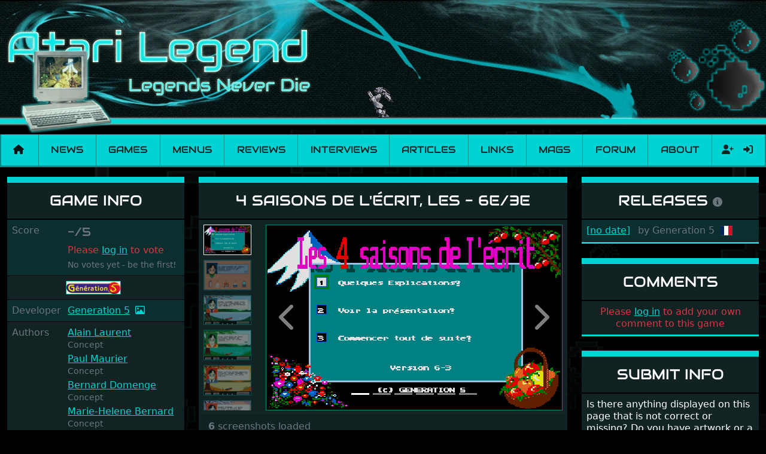

--- FILE ---
content_type: text/html; charset=utf-8
request_url: https://www.atarilegend.com/games/4-saisons-de-lecrit-les-6e3e
body_size: 5965
content:
<!DOCTYPE html>
<html lang="en">

<head>
    <meta charset="utf-8">
    <meta name="viewport" content="width=device-width, initial-scale=1">

    <title>4 Saisons De L&#039;Écrit, Les - 6e/3e - Atari ST game | Atari Legend</title>

    <link rel="preload" as="style" href="https://www.atarilegend.com/build/assets/app-ncSofEYZ.css" /><link rel="stylesheet" href="https://www.atarilegend.com/build/assets/app-ncSofEYZ.css" data-navigate-track="reload" />
    <link rel="canonical" href="https://www.atarilegend.com/games/4-saisons-de-lecrit-les-6e3e">

    <script type="application/ld+json">
                    {
    "@context": "http://schema.org",
    "@type": "VideoGame",
    "url": "https://www.atarilegend.com/games/4-saisons-de-lecrit-les-6e3e",
    "name": "4 Saisons De L'\u00c9crit, Les - 6e/3e",
    "description": "4 Saisons De L'\u00c9crit, Les - 6e/3e is a Educational game for the Atari ST developed by Generation 5 released in n/a (by Generation 5) (1 release, 2 boxscans, 6 screenshots).",
    "applicationCategory": "Game",
    "operatingSystem": "TOS",
    "gamePlatform": "Atari ST",
    "image": "https://www.atarilegend.com/games/4-saisons-de-lecrit-les-6e3e/screenshot-23066.png",
    "genre": [
        "Educational"
    ]
}
            </script>

            <!-- Matomo -->
        <script>
        var _paq = window._paq = window._paq || [];
        /* tracker methods like "setCustomDimension" should be called before "trackPageView" */
                _paq.push(['trackPageView']);
        _paq.push(['enableLinkTracking']);
        (function() {
            var u="//matomo.atarilegend.com/";
            _paq.push(['setTrackerUrl', u+'matomo.php']);
            _paq.push(['setSiteId', '1']);
            var d=document, g=d.createElement('script'), s=d.getElementsByTagName('script')[0];
            g.type='text/javascript'; g.async=true; g.src=u+'matomo.js'; s.parentNode.insertBefore(g,s);
        })();
        </script>
        <!-- End Matomo Code -->
    
    <link rel="alternate" type="application/atom+xml" href="https://www.atarilegend.com/feed" title="Atari Legend - Latest News, Reviews, Interviews and Articles">
    <link rel="alternate" type="application/atom+xml" href="https://www.atarilegend.com/feed/changelog" title="Atari Legend - Database Changes">

    
    <meta name="mobile-web-app-capable" content="yes">
    <meta name="apple-mobile-web-app-capable" content="yes">

    
    <link rel="apple-touch-icon" sizes="57x57" href="https://www.atarilegend.com/images/icons/icon-57x57.png">
    <link rel="apple-touch-icon" sizes="72x72" href="https://www.atarilegend.com/images/icons/icon-72x72.png">
    <link rel="apple-touch-icon" sizes="114x114" href="https://www.atarilegend.com/images/icons/icon-114x114.png">
    <link rel="apple-touch-icon" sizes="144x144" href="https://www.atarilegend.com/images/icons/icon-144x144.png">

    
    <meta property="og:title" content="4 Saisons De L&#039;Écrit, Les - 6e/3e - Atari ST game">
    <meta property="og:description" content="4 Saisons De L&#039;Écrit, Les - 6e/3e is a Educational game for the Atari ST developed by Generation 5 released in n/a (by Generation 5) (1 release, 2 boxscans, 6 screenshots).">
    <meta property="og:image" content="https://www.atarilegend.com/games/4-saisons-de-lecrit-les-6e3e/screenshot-23068.png">
    <meta property="og:url" content="https://www.atarilegend.com/games/4-saisons-de-lecrit-les-6e3e">
    <meta property="og:site_name" content="Atari Legend">
    <meta name="twitter:card" content="summary_large_image">
    <meta name="twitter:image:alt" content="Atari Legend">

    <meta name="description" content="4 Saisons De L&#039;Écrit, Les - 6e/3e is a Educational game for the Atari ST developed by Generation 5 released in n/a (by Generation 5) (1 release, 2 boxscans, 6 screenshots).">
    <meta name="robots" content="follow,index">

    <link rel="icon" href="https://www.atarilegend.com/images/favicon.png">

        <meta name="atarilegend:id" content="6133">

</head>

<body>

    <header class="mb-3 mb-sm-2">
    <!-- Center the logo on small screens, align left on large ones -->
    <div class="header-inner mx-auto text-center text-lg-start">
        <!-- Hide full size banner on small screens -->
        <img class="d-none d-sm-inline" src="https://www.atarilegend.com/images/logos/top_logo05.webp" alt="Header banner">
        <!-- Show small banner on small screens -->
        <img class="d-inline d-sm-none mb-2 mb-sm-0 w-100" src="https://www.atarilegend.com/images/top_logo01_480.png" alt="Header banner">
        <!-- Only show the right logo on large screens -->
        <img class="float-end d-none d-lg-inline" src="https://www.atarilegend.com/images/top_right02.webp" alt="">

        <!-- Random sprite animation -->
                <img id="header-sprite"
            class="d-none d-lg-inline  "
            src="https://www.atarilegend.com/images/animations/animation15.gif" alt="">
    </div>
</header>

    <nav class="navbar navbar-expand-xl navbar-light bg-primary mt-2 mb-3 p-0">
    <div class="container-fluid">
        <a class="navbar-brand px-2" href="https://www.atarilegend.com"><i title="Home" class="fas fa-home"></i></a>
        <button class="navbar-toggler" type="button" data-bs-toggle="collapse" data-bs-target="#navbar" aria-label="Main menu">
            <span class="navbar-toggler-icon"></span>
        </button>
        <div class="collapse navbar-collapse" id="navbar">
            <ul class="navbar-nav navbar-main w-100">
                <li class="nav-item flex-fill text-center p-0">
                    <a class="text-dark nav-link py-3 px-2 " href="https://www.atarilegend.com/news">News</a>
                </li>
                <li class="nav-item flex-fill text-center p-0">
                    <a class="text-dark nav-link py-3 px-2 active" href="https://www.atarilegend.com/games">Games</a>
                </li>
                <li class="nav-item flex-fill text-center p-0">
                    <a class="text-dark nav-link py-3 px-2 " href="https://www.atarilegend.com/menusets">Menus</a>
                </li>
                <li class="nav-item flex-fill text-center p-0">
                    <a class="text-dark nav-link py-3 px-2 " href="https://www.atarilegend.com/reviews">Reviews</a>
                </li>
                <li class="nav-item flex-fill text-center p-0">
                    <a class="text-dark nav-link py-3 px-2 " href="https://www.atarilegend.com/interviews">Interviews</a>
                </li>
                <li class="nav-item flex-fill text-center p-0">
                    <a class="text-dark nav-link py-3 px-2 " href="https://www.atarilegend.com/articles">Articles</a>
                </li>
                <li class="nav-item flex-fill text-center p-0">
                    <a class="text-dark nav-link py-3 px-2 " href="https://www.atarilegend.com/links">Links</a>
                </li>
                <li class="nav-item flex-fill text-center p-0">
                    <a class="text-dark nav-link py-3 px-2 " href="https://www.atarilegend.com/magazines">Mags</a>
                </li>
                <li class="nav-item flex-fill text-center p-0">
                    <a class="text-dark nav-link py-3 px-2" href="https://www.atari-forum.com/">Forum</a>
                </li>
                <li class="nav-item flex-fill text-center p-0">
                    <a class="text-dark nav-link py-3 px-2 " href="https://www.atarilegend.com/about">About</a>
                </li>
            </ul>
            <form class="search d-flex d-xl-none d-xxl-flex ps-2 py-0    justify-content-center" method="get" action="https://www.atarilegend.com/games/search">
                <div class="position-relative">
                    <input class="autocomplete form-control bg-black" name="title" type="search"
                        data-autocomplete-endpoint="https://www.atarilegend.com/ajax/games-and-software.json"
                        data-autocomplete-key="name" data-autocomplete-follow-url="true"
                        placeholder="Search" aria-label="Search" autocomplete="off" required>
                </div>
                <button class="btn" type="submit"><i class="fas fa-search"></i></button>
            </form>
            <ul class="navbar-nav navbar-profile">
                                                    <li class="nav-item d-flex justify-content-center p-0">
                                                    <a class="text-dark nav-link py-2 px-2 ps-3 " href="https://www.atarilegend.com/register" title="Register">
                                <i class="fas fa-user-plus"></i>
                            </a>
                                                <a class="text-dark nav-link py-2 px-2 " href="https://www.atarilegend.com/login" title="Log in">
                            <i class="fas fa-sign-in-alt"></i>
                        </a>
                    </li>
                            </ul>
        </div>
    </div>
</nav>

    <div class="container-xxxl">
        
            <h1 class="visually-hidden">4 Saisons De L&#039;Écrit, Les - 6e/3e</h1>
    <div class="row">
        <div class="col-12 col-sm-6 col-lg-3 lightbox-gallery">
            <div class="card bg-dark mb-4 card-game">
    <div class="card-header text-center">
        <h2 class="text-uppercase d-none d-lg-block">Game info</h2>
        <h2 class="text-uppercase d-lg-none">4 Saisons De L&#039;Écrit, Les - 6e/3e</h2>
    </div>
    <div class="card-body p-0 striped">
        <div class="row p-2 g-0">
    <div class="col-4 text-muted">Score</div>
    <div class="col-8">
        <div>
            <span class="text-audiowide fs-5 align-top">
                                    <span class="text-muted">-/5</span>
                            </span>
                            <div class="float-xxl-end mt-2 mt-xxl-0 text-danger">Please <a href="https://www.atarilegend.com/login">log in</a> to vote</div>
                    </div>
        <div class="text-muted mt-1">
                            <small>No votes yet - be the first!</small>
                    </div>
    </div>
</div>
                    <div class="row p-2 g-0">
                <div class="col text-center">
                                            <img class="company-logo bg-black me-2" src="https://www.atarilegend.com/storage/images/company_logos/295.png" alt="Logo of the developer company">
                                    </div>
            </div>
                            <div class="row p-2 g-0">
                <div class="col-4 text-muted">
                    Developer
                </div>
                <div class="col-8">
                                            <div>
                            <a href="https://www.atarilegend.com/games/search?developer_id=295">Generation 5</a>
                                                                                        <a class="lightbox-link d-inline-block" href="https://www.atarilegend.com/storage/images/company_logos/295.png">
                                    <i title="View developer logo" class="far fa-image ms-1"></i>
                                </a>
                                                                                    <br>
                                                    </div>
                                    </div>
            </div>
        
                    <div class="row p-2 g-0">
                <div class="col-4 text-muted">
                    Authors
                </div>
                <div class="col-8">
                    
                                            <div class="mb-1">
                            <a href="https://www.atarilegend.com/games/search?individual_id=1150">Alain Laurent</a>
                                                        
                                                                                                                <br>
                                                                                        <small class="text-muted">Concept</small>
                                                                                        <p class="collapse mt-2 p-2 bg-black text-muted border border-secondary" id="profile-individual-0-1150">
                                    								
                                </p>
                                                    </div>
                                            <div class="mb-1">
                            <a href="https://www.atarilegend.com/games/search?individual_id=1151">Paul Maurier</a>
                                                        
                                                                                                                <br>
                                                                                        <small class="text-muted">Concept</small>
                                                                                        <p class="collapse mt-2 p-2 bg-black text-muted border border-secondary" id="profile-individual-1-1151">
                                    								
                                </p>
                                                    </div>
                                            <div class="mb-1">
                            <a href="https://www.atarilegend.com/games/search?individual_id=1152">Bernard Domenge</a>
                                                        
                                                                                                                <br>
                                                                                        <small class="text-muted">Concept</small>
                                                                                        <p class="collapse mt-2 p-2 bg-black text-muted border border-secondary" id="profile-individual-2-1152">
                                    								
                                </p>
                                                    </div>
                                            <div class="mb-1">
                            <a href="https://www.atarilegend.com/games/search?individual_id=1444">Marie-Helene Bernard</a>
                                                        
                                                                                                                <br>
                                                                                        <small class="text-muted">Concept</small>
                                                                                        <p class="collapse mt-2 p-2 bg-black text-muted border border-secondary" id="profile-individual-3-1444">
                                    								
                                </p>
                                                    </div>
                                    </div>
            </div>
        
        
        
        
                    <div class="row p-2 g-0">
                <div class="col-4 text-muted">
                    Genre
                </div>
                <div class="col-8">
                                            <a href="https://www.atarilegend.com/games/search?genre_id=24">Educational</a>                                    </div>
            </div>
        
        
        
        
        
        
        
        
    </div>
</div>
            <div class="card bg-dark mb-4">
        <div class="card-header text-center">
            <h2 class="text-uppercase">Series</h2>
        </div>
        <div class="card-body p-2">
            <p class="card-text">
                The <em>Bases Du Français, Les</em> series contains:
            </p>
            <ul class="list-unstyled ms-2">
                                    <li>
                                                    <i class="fas fa-caret-right text-muted"></i> <strong class="text-muted">4 Saisons De L&#039;Écrit, Les - 6e/3e</strong>
                                            </li>
                                    <li>
                                                    <a href="https://www.atarilegend.com/games/4-saisons-de-lecrit-les-cecm">4 Saisons De L&#039;Écrit, Les - CE/CM</a>
                                            </li>
                                    <li>
                                                    <a href="https://www.atarilegend.com/games/conquete-de-lorthographe-a-la-4e3e">Conquête De L&#039;Orthographe, À La - 4e/3e</a>
                                            </li>
                                    <li>
                                                    <a href="https://www.atarilegend.com/games/conquete-de-lorthographe-a-la-6e-5e">Conquête De L&#039;Orthographe, À La - 6e-5e</a>
                                            </li>
                                    <li>
                                                    <a href="https://www.atarilegend.com/games/conquete-de-lorthographe-a-la-ce1-ce2">Conquête De L&#039;Orthographe, À La - CE1-CE2</a>
                                            </li>
                                    <li>
                                                    <a href="https://www.atarilegend.com/games/conquete-de-lorthographe-a-la-cm1-cm2">Conquête De L&#039;Orthographe, À La - CM1-CM2</a>
                                            </li>
                            </ul>
        </div>
    </div>
                        <div class="card bg-dark mb-4 card-boxscans">
        <div class="card-header text-center">
            <h2 class="text-uppercase">Boxscan</h2>
        </div>

        <div class="card-body p-2 lightbox-gallery">
            <div class="row mb-2">
                <div class="col">
                    <div class="carousel slide carousel-fade carousel-thumbnails-horizontal" id="carousel-boxscans" data-bs-ride="carousel">
                        <ol class="carousel-indicators">
                                                            <li data-bs-target="#carousel-boxscans" data-bs-slide-to="0"  class="active" ></li>
                                                            <li data-bs-target="#carousel-boxscans" data-bs-slide-to="1" ></li>
                                                    </ol>
                        <div class="carousel-inner">
                                                            <div class="carousel-item  active ">
                                    <a class="lightbox-link" href="https://www.atarilegend.com/storage/images/game_release_scans/2581.jpg">
                                        <img class="w-100 d-block" src="https://www.atarilegend.com/games/release/4639/boxscan-2581.webp" alt="Large scan of the game box">
                                    </a>
                                                                            
                                        <div class="carousel-caption">
                                            <div class="fs-5 p-1">
                                            Release: [no date]
                                                                                            by Generation 5
                                                                                        </div>
                                        </div>
                                                                    </div>
                                                            <div class="carousel-item ">
                                    <a class="lightbox-link" href="https://www.atarilegend.com/storage/images/game_release_scans/2582.jpg">
                                        <img class="w-100 d-block" src="https://www.atarilegend.com/games/release/4639/boxscan-2582.webp" alt="Large scan of the game box">
                                    </a>
                                                                            
                                        <div class="carousel-caption">
                                            <div class="fs-5 p-1">
                                            Release: [no date]
                                                                                            by Generation 5
                                                                                        </div>
                                        </div>
                                                                    </div>
                                                    </div>
                        <a class="carousel-control-prev text-decoration-none" href="#carousel-boxscans" role="button" data-bs-slide="prev">
                            <span class="fas fa-chevron-left fa-3x"></span>
                            <span class="visually-hidden">Previous</span>
                        </a>
                        <a class="carousel-control-next text-decoration-none" href="#carousel-boxscans" role="button" data-bs-slide="next">
                            <i class="fas fa-chevron-right fa-3x"></i>
                            <span class="visually-hidden">Next</span>
                        </a>
                    </div>
                </div>
            </div>
            <div class="row mt-4">
                <div class="col">
                    <div class="carousel-thumbnails d-flex flex-nowrap  justify-content-center  overflow-hidden" data-bs-carousel="carousel-boxscans">
                                                    <a href="#carousel-boxscans" data-bs-slide-to="0"  class="active" ><img class="me-2" src="https://www.atarilegend.com/games/release/4639/boxscan-2581.webp" alt="Thumbnail of other scans of the game box"></a>
                                                    <a href="#carousel-boxscans" data-bs-slide-to="1" ><img class="me-2" src="https://www.atarilegend.com/games/release/4639/boxscan-2582.webp" alt="Thumbnail of other scans of the game box"></a>
                                            </div>
                </div>
            </div>
        </div>

        <div class="card-footer text-muted text-center">
            <strong>2</strong> boxscans
                            for 1 release
                        loaded
        </div>
    </div>
                    </div>
        <div class="col-12 col-lg-6 order-sm-3 order-lg-2">
            <div class="card bg-dark mb-4 card-screenshots">
    <div class="card-header text-center">
        <h2 class="text-uppercase d-none d-lg-block">
            4 Saisons De L&#039;Écrit, Les - 6e/3e
                    </h2>
        <h2 class="text-uppercase d-lg-none">Screenshots</h2>
    </div>
    <div class="card-body p-2">
                    <div class="row">
                <div class="col-2 d-flex flex-column">
                    <div class="carousel-thumbnails flex-grow-1 overflow-hidden" style="flex-basis: 0;" data-bs-carousel="carousel-screenshots">
                                                    <a href="#carousel-screenshots" data-bs-slide-to="0"  class="active" >
                                <img class="w-100 mb-2" src="https://www.atarilegend.com/games/4-saisons-de-lecrit-les-6e3e/screenshot-23063.png" alt="Thumbnail of other screenshot of 4 Saisons De L&#039;Écrit, Les - 6e/3e">
                            </a>
                                                    <a href="#carousel-screenshots" data-bs-slide-to="1" >
                                <img class="w-100 mb-2" src="https://www.atarilegend.com/games/4-saisons-de-lecrit-les-6e3e/screenshot-23064.png" alt="Thumbnail of other screenshot of 4 Saisons De L&#039;Écrit, Les - 6e/3e">
                            </a>
                                                    <a href="#carousel-screenshots" data-bs-slide-to="2" >
                                <img class="w-100 mb-2" src="https://www.atarilegend.com/games/4-saisons-de-lecrit-les-6e3e/screenshot-23065.png" alt="Thumbnail of other screenshot of 4 Saisons De L&#039;Écrit, Les - 6e/3e">
                            </a>
                                                    <a href="#carousel-screenshots" data-bs-slide-to="3" >
                                <img class="w-100 mb-2" src="https://www.atarilegend.com/games/4-saisons-de-lecrit-les-6e3e/screenshot-23066.png" alt="Thumbnail of other screenshot of 4 Saisons De L&#039;Écrit, Les - 6e/3e">
                            </a>
                                                    <a href="#carousel-screenshots" data-bs-slide-to="4" >
                                <img class="w-100 mb-2" src="https://www.atarilegend.com/games/4-saisons-de-lecrit-les-6e3e/screenshot-23067.png" alt="Thumbnail of other screenshot of 4 Saisons De L&#039;Écrit, Les - 6e/3e">
                            </a>
                                                    <a href="#carousel-screenshots" data-bs-slide-to="5" >
                                <img class="w-100 mb-2" src="https://www.atarilegend.com/games/4-saisons-de-lecrit-les-6e3e/screenshot-23068.png" alt="Thumbnail of other screenshot of 4 Saisons De L&#039;Écrit, Les - 6e/3e">
                            </a>
                                            </div>
                </div>
                <div class="col-10 d-flex flex-column">
                    <div class="carousel slide carousel-thumbnails-vertical" id="carousel-screenshots" data-bs-ride="carousel">
                        <ol class="carousel-indicators">
                                                            <li data-bs-target="#carousel-screenshots" data-bs-slide-to="0"  class="active" ></li>
                                                            <li data-bs-target="#carousel-screenshots" data-bs-slide-to="1" ></li>
                                                            <li data-bs-target="#carousel-screenshots" data-bs-slide-to="2" ></li>
                                                            <li data-bs-target="#carousel-screenshots" data-bs-slide-to="3" ></li>
                                                            <li data-bs-target="#carousel-screenshots" data-bs-slide-to="4" ></li>
                                                            <li data-bs-target="#carousel-screenshots" data-bs-slide-to="5" ></li>
                                                    </ol>
                        <div class="carousel-inner">
                                                            <div class="carousel-item  active ">
                                    <img class="w-100 d-block pixelated" src="https://www.atarilegend.com/games/4-saisons-de-lecrit-les-6e3e/screenshot-23063.png" alt="Large screenshot of 4 Saisons De L&#039;Écrit, Les - 6e/3e">
                                </div>
                                                            <div class="carousel-item ">
                                    <img class="w-100 d-block pixelated" src="https://www.atarilegend.com/games/4-saisons-de-lecrit-les-6e3e/screenshot-23064.png" alt="Large screenshot of 4 Saisons De L&#039;Écrit, Les - 6e/3e">
                                </div>
                                                            <div class="carousel-item ">
                                    <img class="w-100 d-block pixelated" src="https://www.atarilegend.com/games/4-saisons-de-lecrit-les-6e3e/screenshot-23065.png" alt="Large screenshot of 4 Saisons De L&#039;Écrit, Les - 6e/3e">
                                </div>
                                                            <div class="carousel-item ">
                                    <img class="w-100 d-block pixelated" src="https://www.atarilegend.com/games/4-saisons-de-lecrit-les-6e3e/screenshot-23066.png" alt="Large screenshot of 4 Saisons De L&#039;Écrit, Les - 6e/3e">
                                </div>
                                                            <div class="carousel-item ">
                                    <img class="w-100 d-block pixelated" src="https://www.atarilegend.com/games/4-saisons-de-lecrit-les-6e3e/screenshot-23067.png" alt="Large screenshot of 4 Saisons De L&#039;Écrit, Les - 6e/3e">
                                </div>
                                                            <div class="carousel-item ">
                                    <img class="w-100 d-block pixelated" src="https://www.atarilegend.com/games/4-saisons-de-lecrit-les-6e3e/screenshot-23068.png" alt="Large screenshot of 4 Saisons De L&#039;Écrit, Les - 6e/3e">
                                </div>
                                                    </div>
                        <a class="carousel-control-prev text-decoration-none" href="#carousel-screenshots" role="button" data-bs-slide="prev">
                            <span class="fas fa-chevron-left fa-3x"></span>
                            <span class="visually-hidden">Previous</span>
                        </a>
                        <a class="carousel-control-next text-decoration-none" href="#carousel-screenshots" role="button" data-bs-slide="next">
                            <i class="fas fa-chevron-right fa-3x"></i>
                            <span class="visually-hidden">Next</span>
                        </a>
                    </div>
                </div>
            </div>
            </div>
            <div class="card-footer text-muted">
            <strong>6</strong> screenshots loaded
        </div>
    </div>
            <div class="card bg-dark mb-4">
    <div class="card-header text-center">
        <h2 class="text-uppercase">Reviews</h2>
    </div>
    <div class="card-body p-4">
                    <p class="card-text text-center text-danger">
                If you like to write a review yourself, please <a href="https://www.atarilegend.com/login">log in</a> and follow the link.
            </p>
                    </div>
    </div>
                    </div>
        <div class="col col-sm-6 col-lg-3 order-sm-2 order-lg-3">
            <div class="card bg-dark mb-4 card-game">
        <div class="card-header text-center">
            <h2 class="text-uppercase">
                Releases
                <a href="javascript:;" data-bs-content="Official releases and unofficial single cracks. Menus are not included."
                    data-bs-placement="top"
                    data-bs-toggle="popover">
                    <i title="Releases info" class="fas fa-info-circle text-muted fs-6"></i>
                </a>
            </h2>

        </div>
        <div class="striped">
                            <div class="card-body ps-2 py-2 ">
                    <div class="m-0">
                                                    <a href="https://www.atarilegend.com/games/release/4639">[no date]</a>
                                                                                                    <span class="ms-2 text-muted"><span class="text-muted">by</span> Generation 5</span>
                        
                        
                                                                                    <span title="France" class="fi fi-fr mx-1"></span>
                                                    
                                            </div>
                </div>

                    </div>
    </div>
                                                                                                    <div class="card bg-dark mb-4">
    <div class="card-header text-center">
        <h2 class="text-uppercase">Comments</h2>
    </div>

    <div class="card-body p-2">
                    <p class="card-text text-center text-danger">
                Please <a href="https://www.atarilegend.com/login">log in</a> to add your own comment to this game
            </p>
        
            </div>
    <div class="striped">
            </div>
</div>
            <div class="card bg-dark mb-4">
    <div class="card-header text-center">
        <h2 class="text-uppercase">Submit Info</h2>
    </div>

    <div class="card-body p-2">
        <p class="card-text">
            Is there anything displayed on this page that is not correct or missing? Do you
            have artwork or a screenshot you like to share? Or perhaps you are one of
            the creators? Please let us know.
        </p>
    </div>

    <div class="card-body p-2">
                    <p class="card-text text-center text-danger">
                Please <a href="https://www.atarilegend.com/login">log in</a> to submit info
            </p>
        
            </div>
</div>
        </div>
    </div>
    </div>

    <div class="container-fluid text-center bg-darklight m-0 px-0">
        <p class="my-1 pt-1">Currently 0 registered users online</p>
        <ul class="list-inline my-0 p-1 bg-primary">
                    </ul>
    </div>

    <div class="container-fluid text-center bg-darklight mt-0 mb-3 px-0">
        <p class="my-1 pt-1">In the past 24h there were 2 registered users online</p>
        <ul class="list-inline my-0 p-1 bg-primary">
                            <li class="list-inline-item">
                    <i class="far fa-user"></i> Stefan Lindberg
                                    </li>
                            <li class="list-inline-item">
                    <i class="far fa-user"></i> twigi1
                                    </li>
                    </ul>
    </div>

    <footer class="container-fluid text-center">
    <img class="mt-4 mb-1" src="https://www.atarilegend.com/images/footer_logo.png" alt="Decorative footer background image">
    <p>
        &copy; 2004 - 2026
        <a rel="license" href="https://creativecommons.org/licenses/by-nc-sa/4.0/" target="_blank"><img src="https://www.atarilegend.com/images/cc-by-nc-sa.png" alt="Creative Commons License"></a>
        <a href="https://github.com/atari-legend/atari-legend/">
            <i title="Visit the Atari Legend GitHub repository" class="fab fa-github"></i>
        </a>
    </p>
</footer>

        
    <link rel="modulepreload" href="https://www.atarilegend.com/build/assets/app-NGNGefHu.js" /><link rel="modulepreload" href="https://www.atarilegend.com/build/assets/autocomplete-D6EZHO6-.js" /><link rel="modulepreload" href="https://www.atarilegend.com/build/assets/_commonjsHelpers-BosuxZz1.js" /><script type="module" src="https://www.atarilegend.com/build/assets/app-NGNGefHu.js" data-navigate-track="reload"></script></body>

</html>
